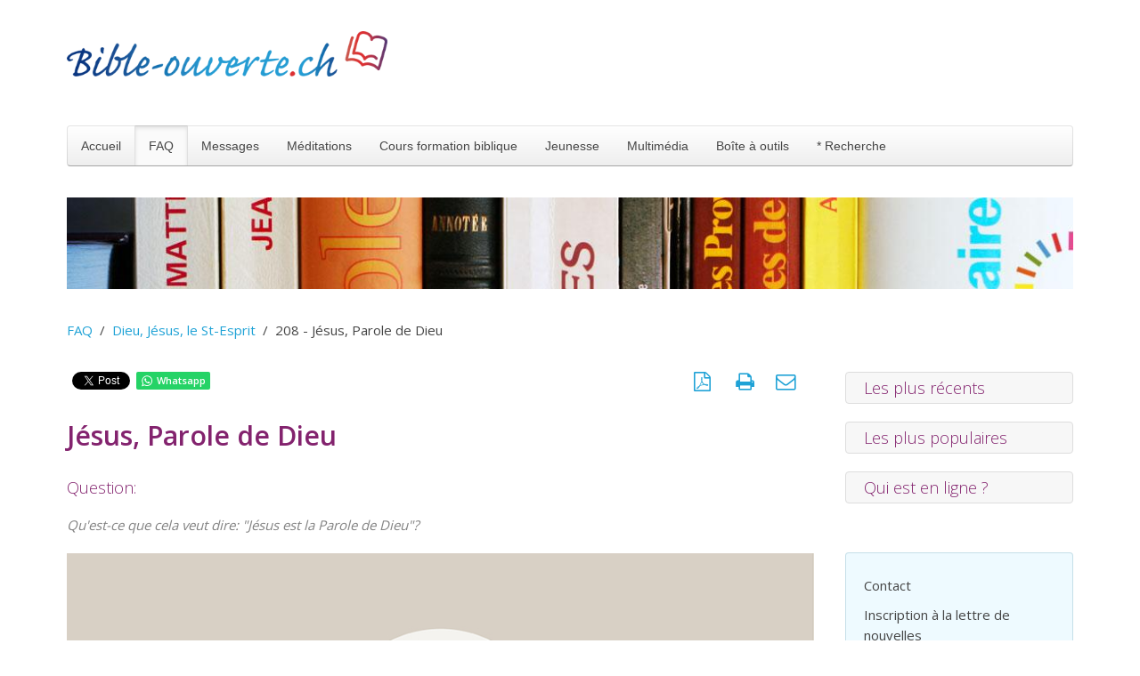

--- FILE ---
content_type: text/html; charset=utf-8
request_url: https://www.bible-ouverte.ch/faq/faq-theme/qr-dieu-jesus-le-saint-esprit/2402-reponse-208.html
body_size: 10679
content:
<!DOCTYPE HTML><html lang="fr-fr" dir="ltr" data-config='{"twitter":0,"plusone":0,"facebook":0,"style":"default"}'><head><meta http-equiv="X-UA-Compatible" content="IE=edge"><meta name="viewport" content="width=device-width, initial-scale=1"><meta charset="utf-8" /><base href="https://www.bible-ouverte.ch/faq/faq-theme/qr-dieu-jesus-le-saint-esprit/2402-reponse-208.html" /><meta name="keywords" content="bible ouverte" /><meta name="author" content="Patrick Lüthert" /><meta name="robots" content="max-snippet:-1, max-image-preview:large, max-video-preview:-1" /><meta property="og:image" content="https://www.bible-ouverte.ch/images/stories/faq_images/vignette-faq-w.jpg" /><meta property="twitter:image" content="https://www.bible-ouverte.ch/images/stories/faq_images/vignette-faq-w.jpg" /><meta property="og:title" content="208 - Jésus, Parole de Dieu" /><meta property="twitter:title" content="208 - Jésus, Parole de Dieu" /><meta property="og:description" content="Jésus, Parole de DieuQuestion:Qu'est-ce que cela veut dire: &quot;Jésus est la Parole de Dieu&quot;?Réponse:Pour comprendre le sens de cette affirmation, de cet attribut de Dieu le Fils, il faut lire attentivement Jean 1.1-4: Au commencement était la Parole, et la Parole était avec Dieu, et la Parol..." /><meta property="twitter:description" content="Jésus, Parole de DieuQuestion:Qu'est-ce que cela veut dire: &quot;Jésus est la Parole de Dieu&quot;?Réponse:Pour comprendre le sens de cette affirmation, de cet attribut de Dieu le Fils, il faut lire attentivement Jean 1.1-4: Au commencement était la Parole, et la Parole était avec Dieu, et la Parol..." /><meta name="description" content="Bible ouverte - Site évangélique pour mieux comprendre la Bible et son contenu ; une présentation de messages et d'études bibliques ; des exposés de revues et de livres ; une section pour les enfants et adolescents" /><title>208 - Jésus, Parole de Dieu</title><link href="/templates/yoo_nano3/favicon.ico" rel="shortcut icon" type="image/vnd.microsoft.icon" /><link href="//www.bible-ouverte.ch/faq/faq-theme/qr-dieu-jesus-le-saint-esprit/2402-reponse-208.html" rel="canonical" /><link href="https://www.bible-ouverte.ch/plugins/content/fastsocialshare/style/style.css" rel="stylesheet" /><link href="/plugins/system/jce/css/content.css?aa754b1f19c7df490be4b958cf085e7c" rel="stylesheet" /> <script type="application/ld+json" data-type="gsd">{"@context":"https://schema.org","@type":"BreadcrumbList","itemListElement":[{"@type":"ListItem","position":1,"name":"Accueil","item":"https://www.bible-ouverte.ch/"},{"@type":"ListItem","position":2,"name":"FAQ","item":"https://www.bible-ouverte.ch/faq/faq-theme.html"},{"@type":"ListItem","position":3,"name":"FAQ par thème","item":"https://www.bible-ouverte.ch/faq/faq-theme.html"},{"@type":"ListItem","position":4,"name":"Dieu, Jésus, le St-Esprit","item":"https://www.bible-ouverte.ch/faq/faq-theme/qr-dieu-jesus-le-saint-esprit.html"},{"@type":"ListItem","position":5,"name":"208 - Jésus, Parole de Dieu","item":"https://www.bible-ouverte.ch/faq/faq-theme/qr-dieu-jesus-le-saint-esprit/2402-reponse-208.html"}]}</script><link rel="apple-touch-icon" sizes="180x180" href="/templates/yoo_nano3/apple-touch-icon.png"><link rel="icon" type="image/png" sizes="32x32" href="/templates/yoo_nano3/favicon-32x32.png"><link rel="icon" type="image/png" sizes="16x16" href="/templates/yoo_nano3/favicon-16x16.png"><link rel="manifest" href="/templates/yoo_nano3/site.webmanifest"><link rel="mask-icon" href="/templates/yoo_nano3/safari-pinned-tab.svg" color="#444444"><link href="https://fonts.googleapis.com/css2?family=Open+Sans:wght@300;400;600&display=swap" rel="stylesheet"><meta name="msapplication-TileColor" content="#ffffff"><meta name="theme-color" content="#ffffff"><link rel="stylesheet" href="/media/template/gzip.php?bootstrap-9aeee8ac.css"><link rel="stylesheet" href="/media/template/gzip.php?theme-4fd515f8.css"> <script src="/media/template/gzip.php?jquery.min-19adb5a3.js"></script> <script src="/media/template/gzip.php?jquery-noconflict-9b6604b7.js"></script> <script src="/media/template/gzip.php?jquery-migrate.min-645e8e10.js"></script> <script src="/media/template/gzip.php?bootstrap.min-98c3bc21.js"></script> <script src="/media/widgetkit/uikit2-cb0b6f59.js"></script> <script src="/media/widgetkit/wk-scripts-73274740.js"></script> <script>var _gaq=_gaq||[];_gaq.push(['_setAccount','G-G9M9JVS6MJ']);_gaq.push(['_trackPageview']);(function(){var ga=document.createElement('script');ga.type='text/javascript';ga.async=true;ga.src=('https:'==document.location.protocol?'https://ssl':'http://www')+'.google-analytics.com/ga.js';var s=document.getElementsByTagName('script')[0];s.parentNode.insertBefore(ga,s);})();jQuery(function($){initTooltips();$("body").on("subform-row-add",initTooltips);function initTooltips(event,container){container=container||document;$(container).find(".hasTooltip").tooltip({"html":true,"container":"body"});}});GOOGLE_MAPS_API_KEY="AIzaSyCKi3dDtHlQH-BERHcUiiFykJo5r9jxtoA";</script> <script src="/media/template/gzip.php?theme-7733ff25.js"></script> </head><body class="tm-sidebar-a-right tm-sidebars-1 tm-isblog"><div class="uk-container uk-container-center"><div class="tm-headerbar uk-clearfix uk-hidden-small"> <a class="tm-logo" href="https://www.bible-ouverte.ch"><p><img src="/images/elements/bible-ouverte_logo_w.png" alt="Lire la Bible transforme des vies w" width="360" height="51" /></p></a> </div><nav class="tm-navbar uk-navbar"><ul class="uk-navbar-nav uk-hidden-small"> <li class="uk-parent" data-uk-dropdown="{'preventflip':'y'}" aria-haspopup="true" aria-expanded="false"><a href="/">Accueil</a><div class="uk-dropdown uk-dropdown-navbar uk-dropdown-width-1"><div class="uk-grid uk-dropdown-grid"><div class="uk-width-1-1"><ul class="uk-nav uk-nav-navbar"><li><a href="/accueil/qui-sommes-nous.html">Qui sommes-nous ?</a></li><li><a href="/accueil/ce-que-nous-croyons.html">Ce que nous croyons</a></li><li><a href="/accueil/auteurs.html">Auteurs</a></li><li><a href="/accueil/amis-partenaires-liens.html">Amis, partenaires et liens</a></li><li><a href="/accueil/lettre-de-nouvelles.html">Lettre de Nouvelles</a></li><li><a href="/accueil/20-ans-de-bible-ouverte.html">20 ans de bible-ouverte</a></li></ul></div></div></div></li><li class="uk-parent uk-active" data-uk-dropdown="{'preventflip':'y'}" aria-haspopup="true" aria-expanded="false"><a href="/faq/faq-theme.html">FAQ</a><div class="uk-dropdown uk-dropdown-navbar uk-dropdown-width-1"><div class="uk-grid uk-dropdown-grid"><div class="uk-width-1-1"><ul class="uk-nav uk-nav-navbar"><li><a href="/faq/faq-numero.html">FAQ par numéro</a></li><li class="uk-parent uk-active"><a href="/faq/faq-theme.html" title="Des réponses bibliques à vos questions">FAQ par thème</a><ul class="uk-nav-sub"><li class="uk-active"><a href="/faq/faq-theme/qr-dieu-jesus-le-saint-esprit.html">Dieu, Jésus, le St-Esprit</a></li><li><a href="/faq/faq-theme/qr-christianisme-sciences.html">Christianisme et sciences</a></li><li><a href="/faq/faq-theme/qr-mouvements-erreur-sectes.html">Mouvements d'erreurs et sectes</a></li><li><a href="/faq/faq-theme/qr-satan-spiritisme-esoterisme-anges.html">Satan, spiritisme, ésotérisme, anges</a></li><li><a href="/faq/faq-theme/qr-erreurs-doctrinales.html">Erreurs doctrinales fréquentes</a></li><li><a href="/faq/faq-theme/qr-versets-difficiles.html" title="Explication des versets compliqués">Versets difficiles expliqués</a></li><li><a href="/faq/faq-theme/qr-maladie-souffrance.html">Maladie et souffrance</a></li><li><a href="/faq/faq-theme/qr-societe-politique-famille-ethique.html">Société, politique, famille, éthique</a></li><li><a href="/faq/faq-theme/qr-vie-chretienne-sanctification.html">Vie chrétienne, sanctification</a></li><li><a href="/faq/faq-theme/qr-rites-fetes-chretiennes.html">Rites et fêtes chrétiennes</a></li><li><a href="/faq/faq-theme/qr-avenir.html">Avenir</a></li><li><a href="/faq/faq-theme/qr-doctrine-chretienne.html">Doctrine chrétienne</a></li><li><a href="/faq/faq-theme/qr-la-bible-origine-transmission.html">La Bible : origine, transmission, etc.</a></li><li><a href="/faq/faq-theme/qr-relations-avec-dieu.html">Relations avec Dieu, le salut, la prière</a></li><li><a href="/faq/faq-theme/qr-questions-d-enfants.html">Questions d'enfants</a></li><li><a href="/faq/faq-theme/qr-premiers-pas.html">Premiers pas dans la vie chrétienne</a></li></ul></li></ul></div></div></div></li><li class="uk-parent" data-uk-dropdown="{'preventflip':'y'}" aria-haspopup="true" aria-expanded="false"><a href="/messages.html">Messages</a><div class="uk-dropdown uk-dropdown-navbar uk-dropdown-width-1"><div class="uk-grid uk-dropdown-grid"><div class="uk-width-1-1"><ul class="uk-nav uk-nav-navbar"><li><a href="/messages/etudes.html" title="Études bibliques en ligne">Études bibliques</a></li><li><a href="/messages/series-etudes-bibliques.html">Séries d'études bibliques</a></li><li><a href="/messages/reflexions-bibliques.html">Réflexions bibliques</a></li><li><a href="/messages/occultisme-et-bible.html">Occultisme et la Bible</a></li><li><a href="/messages/autres-religions-et-bible.html">Autres religions et la Bible</a></li><li><a href="/messages/lire-segond.html" title="Lire la Bible en ligne gratuitement">Lire la Bible Segond 1910</a></li><li><a href="/messages/livresretranscrits.html">Livres retranscrits</a></li><li><a href="/messages/divers-autres-messages-ecrits.html">Divers autres messages écrits</a></li><li><a href="/messages/biographies-temoignages.html">Biographies &amp; Témoignages</a></li><li><a href="/messages/contes-de-noel.html">Contes de Noël</a></li></ul></div></div></div></li><li class="uk-parent" data-uk-dropdown="{'preventflip':'y'}" aria-haspopup="true" aria-expanded="false"><a href="/meditations.html" title="Méditations bibliques">Méditations</a><div class="uk-dropdown uk-dropdown-navbar uk-dropdown-width-1"><div class="uk-grid uk-dropdown-grid"><div class="uk-width-1-1"><ul class="uk-nav uk-nav-navbar"><li class="uk-parent"><a href="/meditations/manne-du-matin.html" title="Méditation matinale">Manne du matin</a><ul class="uk-nav-sub"><li><a href="/meditations/manne-du-matin/janvier.html">Janvier</a></li></ul></li><li><a href="/meditations/bonne-semence.html">Bonne Semence</a></li><li class="uk-parent"><a href="/meditations/pensee-du-mois.html">Pensée du mois </a><ul class="uk-nav-sub"><li><a href="/meditations/pensee-du-mois/pensee-du-mois-2026.html">Pensée du mois 2026</a></li></ul></li><li><a href="/meditations/le-point-de-vue-biblique.html">Le point de vue biblique</a></li><li><a href="/meditations/fil-d-or.html">Fil d'or</a></li><li><a href="/meditations/messages-pour-votre-coeur.html">Messages pour votre coeur</a></li><li><a href="/meditations/meditations-diverses.html">Méditations diverses</a></li><li><a href="/meditations/mots-d-encouragement.html">Mots d'encouragement</a></li></ul></div></div></div></li><li class="uk-parent" data-uk-dropdown="{'preventflip':'y'}" aria-haspopup="true" aria-expanded="false"><a href="/cours-formation-biblique.html">Cours formation biblique</a><div class="uk-dropdown uk-dropdown-navbar uk-dropdown-width-1"><div class="uk-grid uk-dropdown-grid"><div class="uk-width-1-1"><ul class="uk-nav uk-nav-navbar"><li><a href="/cours-formation-biblique/index-credo.html">Index Credo</a></li><li><a href="/cours-formation-biblique/cours-credo-chapitre-1.html" title="L'Écriture, la Bible, la Parole de Dieu">Credo 1 - La Bible</a></li><li><a href="/cours-formation-biblique/cours-credo-chapitre-2.html" title="Dieu, l'homme et le salut de Dieu">Credo 2 - Dieu et le Salut</a></li><li><a href="/cours-formation-biblique/cours-credo-chapitre-3.html" title="La vie chrétienne">Credo 3 - Vie chrétienne</a></li><li><a href="/cours-formation-biblique/cours-credo-chapitre-4.html" title="L'Église de Jésus-Christ et ses symboles">Credo 4 - L'Église</a></li><li><a href="/cours-formation-biblique/cours-credo-chapitre-5.html" title="L'Avenir">Credo 5 - L'Avenir</a></li><li><a href="/cours-formation-biblique/cours-credo-chapitre-6.html" title="Anges, Israël, Famille">Credo 6 - Divers</a></li></ul></div></div></div></li><li class="uk-parent" data-uk-dropdown="{'preventflip':'y'}" aria-haspopup="true" aria-expanded="false"><a href="/jeunesse.html">Jeunesse</a><div class="uk-dropdown uk-dropdown-navbar uk-dropdown-width-1"><div class="uk-grid uk-dropdown-grid"><div class="uk-width-1-1"><ul class="uk-nav uk-nav-navbar"><li><a href="/jeunesse/chants-et-musique-pour-enfants.html">Chants et musique pour enfants</a></li><li><a href="/jeunesse/histoires-textes.html">Histoires (textes)</a></li><li class="uk-parent"><a href="/jeunesse/histoires-a-episodes.html">Histoires à épisodes</a><ul class="uk-nav-sub"><li><a href="/jeunesse/histoires-a-episodes/genovieva.html">Genovieva</a></li><li><a href="/jeunesse/histoires-a-episodes/david.html">David</a></li><li><a href="/jeunesse/histoires-a-episodes/jeannotchezlesbagnards.html">Jeannot chez les bagnards</a></li><li><a href="/jeunesse/histoires-a-episodes/jeannotpendantlaguerre.html">Jeannot pendant la guerre</a></li><li><a href="/jeunesse/histoires-a-episodes/jeannotetsesexploits.html">Jeannot et ses exploits</a></li><li><a href="/jeunesse/histoires-a-episodes/jeannot-en-afrique.html">Jeannot en Afrique</a></li><li><a href="/jeunesse/histoires-a-episodes/histoiresdelabible.html">Histoires de la Bible</a></li><li><a href="/jeunesse/histoires-a-episodes/sebti.html">Sebti</a></li><li><a href="/jeunesse/histoires-a-episodes/aracy.html">Aracy</a></li><li><a href="/jeunesse/histoires-a-episodes/pavel.html">Pavel</a></li><li><a href="/jeunesse/histoires-a-episodes/adja.html">Adja</a></li><li><a href="/jeunesse/histoires-a-episodes/natala.html">Natala</a></li></ul></li><li><a href="/jeunesse/jeux.html">Jeux</a></li><li><a href="/jeunesse/livres-adolescents.html">Livres pour adolescents</a></li><li><a href="/jeunesse/camps-et-magazine.html" title="Ta Jeunesse" target="_blank">Camps et magazine</a></li></ul></div></div></div></li><li class="uk-parent" data-uk-dropdown="{'preventflip':'y'}" aria-haspopup="true" aria-expanded="false"><a href="/multimedia.html">Multimédia</a><div class="uk-dropdown uk-dropdown-navbar uk-dropdown-width-1"><div class="uk-grid uk-dropdown-grid"><div class="uk-width-1-1"><ul class="uk-nav uk-nav-navbar"><li class="uk-parent"><a href="/multimedia/messages-audio.html">Messages audio</a><ul class="uk-nav-sub"><li><a href="/multimedia/messages-audio/etude-de-la-bible.html">Etude de la Bible</a></li><li><a href="/multimedia/messages-audio/ecouter-des-predications.html">Ecouter des prédications</a></li><li><a href="/multimedia/messages-audio/le-chemin-de-la-vie.html">Le chemin de la vie</a></li><li><a href="/multimedia/messages-audio/chants-et-musique.html">Chants et musique</a></li><li><a href="/multimedia/messages-audio/livres-audio.html">Livres audio</a></li><li><a href="/multimedia/messages-audio/messages-de-noel.html">Messages de Noël </a></li></ul></li><li><a href="/multimedia/videos.html">Vidéos</a></li></ul></div></div></div></li><li><a href="/boite-a-outils.html">Boîte à outils</a></li></ul><ul class="uk-navbar-nav uk-hidden-small"> <li class="uk-parent" data-uk-dropdown> <a href="#"> * Recherche</a> <div class="uk-dropdown uk-dropdown-navbar"><form id="search-160-6971a2a8d4383" class="uk-search" action="/recherche-avancee.html" method="get"> <input class="uk-search-field" type="text" name="q" placeholder="Rechercher..." autocomplete="off"> </form></div></li> </ul> <a href="#offcanvas" class="uk-navbar-toggle uk-visible-small" data-uk-offcanvas></a> <div class="uk-navbar-content uk-navbar-center uk-visible-small"><a class="tm-logo-small" href="https://www.bible-ouverte.ch"> <img src="/images/elements/bible-ouverte_logo_w.png" alt="bible ouverte logo w" width="360" height="51" /></a></div></nav><section id="tm-top-a" class="tm-top-a uk-grid" data-uk-grid-match="{target:'> div > .uk-panel'}" data-uk-grid-margin> <div class="uk-width-1-1"><div class="uk-panel"><p><img style="display: block; margin-left: auto; margin-right: auto;" src="/images/stories/img_bandeaux/faq-ligne-w.jpg" alt="faq questions réponses nous sommes à votre écoute w" width="1150" height="105" /></p></div></div></section><section id="tm-top-b" class="tm-top-b uk-grid" data-uk-grid-match="{target:'> div > .uk-panel'}" data-uk-grid-margin> <div class="uk-width-1-1"><div class="uk-panel"><ul class="uk-breadcrumb"><li><a href="/faq/faq-theme.html">FAQ</a></li><li><a href="/faq/faq-theme/qr-dieu-jesus-le-saint-esprit.html">Dieu, Jésus, le St-Esprit</a></li><li class="uk-active"><span>208 - Jésus, Parole de Dieu</span></li></ul></div></div></section><div id="tm-middle" class="tm-middle uk-grid" data-uk-grid-match data-uk-grid-margin><div class="tm-main uk-width-medium-3-4"> <main id="tm-content" class="tm-content"><div id="system-message-container"> </div><article class="uk-article" data-permalink="http://www.bible-ouverte.ch/faq/faq-theme/qr-dieu-jesus-le-saint-esprit/2402-reponse-208.html"><p class="uk-float-right"><a class="uk-margin-right" href="/faq/faq-theme/qr-dieu-jesus-le-saint-esprit/2402-reponse-208.pdf?tmpl=component&format=pdf" onclick="window.open(this.href,'win2','status=no,toolbar=no,scrollbars=yes,titlebar=no,menubar=no,resizable=yes,width=640,height=480,directories=no,location=no'); return false;" title="PDF" rel="nofollow"><i class="uk-icon-file-pdf-o uk-icon-small"></i>&nbsp;</a><a href="/faq/faq-theme/qr-dieu-jesus-le-saint-esprit/2402-reponse-208.html?tmpl=component&amp;print=1" class="uk-margin-right" title="Imprimer l'article < 208 - Jésus, Parole de Dieu >" onclick="window.open(this.href,'win2','status=no,toolbar=no,scrollbars=yes,titlebar=no,menubar=no,resizable=yes,width=640,height=480,directories=no,location=no'); return false;" rel="nofollow"> <i class="uk-icon-print uk-icon-small"></i> </a><a href="/component/mailto/?tmpl=component&amp;template=yoo_nano3&amp;link=c34005211f36d312108d196b2c73443d38982f61" class="uk-margin-right" title="Envoyer ce lien à un ami" onclick="window.open(this.href,'win2','width=400,height=450,menubar=yes,resizable=yes'); return false;" rel="nofollow"> <i class="uk-icon-envelope-o uk-icon-small"></i> </a></p><div class="fastsocialshare_container fastsocialshare-align-left"><div class="fastsocialshare-subcontainer"><script>var loadAsyncDeferredFacebook=function(){(function(d,s,id){var js,fjs=d.getElementsByTagName(s)[0];if(d.getElementById(id))return;js=d.createElement(s);js.id=id;js.src="//connect.facebook.net/fr_FR/sdk.js#xfbml=1&version=v3.0";fjs.parentNode.insertBefore(js,fjs);}(document,'script','facebook-jssdk'));}
if(window.addEventListener)
window.addEventListener("load",loadAsyncDeferredFacebook,false);else if(window.attachEvent)
window.attachEvent("onload",loadAsyncDeferredFacebook);else
window.onload=loadAsyncDeferredFacebook;</script><div class="fastsocialshare-share-fbsh fb-shareme-core"><div class="fb-share-button fb-shareme-core" data-href="https://www.bible-ouverte.ch/faq/faq-theme/qr-dieu-jesus-le-saint-esprit/2402-reponse-208.html" data-layout="button_count" data-size="small"> </div></div><div class="fastsocialshare-share-tw"> <a href="https://twitter.com/intent/tweet" data-dnt="true" class="twitter-share-button" data-text="208 - J&eacute;sus, Parole de Dieu" data-count="none" data-via="" data-url="https://www.bible-ouverte.ch/faq/faq-theme/qr-dieu-jesus-le-saint-esprit/2402-reponse-208.html" data-lang="fr"></a> </div> <script>var loadAsyncDeferredTwitter=function(){var d=document;var s='script';var id='twitter-wjs';var js,fjs=d.getElementsByTagName(s)[0],p=/^http:/.test(d.location)?'http':'https';if(!d.getElementById(id)){js=d.createElement(s);js.id=id;js.src=p+'://platform.twitter.com/widgets.js';fjs.parentNode.insertBefore(js,fjs);}}
if(window.addEventListener)
window.addEventListener("load",loadAsyncDeferredTwitter,false);else if(window.attachEvent)
window.attachEvent("onload",loadAsyncDeferredTwitter);else
window.onload=loadAsyncDeferredTwitter;</script><div class="fastsocialshare-share-whatsapp"> <a style="text-decoration:none; border-radius: 2px; padding:2px 5px; font-size:14px; background-color:#25d366; color:#ffffff !important;" onclick="window.open('https://api.whatsapp.com/send?text=https%3A%2F%2Fwww.bible-ouverte.ch%2Ffaq%2Ffaq-theme%2Fqr-dieu-jesus-le-saint-esprit%2F2402-reponse-208.html - 208%20-%20J%C3%A9sus%2C%20Parole%20de%20Dieu','whatsappshare','width=640,height=480')" href="javascript:void(0)"><span class='fastsocialshare-share-whatsappicon' style='margin-right:4px'><svg style="vertical-align:text-bottom" fill="#fff" preserveAspectRatio="xMidYMid meet" height="1em" width="1em" viewBox="0 2 40 40"><g><path d="m25 21.7q0.3 0 2.2 1t2 1.2q0 0.1 0 0.3 0 0.8-0.4 1.7-0.3 0.9-1.6 1.5t-2.2 0.6q-1.3 0-4.3-1.4-2.2-1-3.8-2.6t-3.3-4.2q-1.6-2.3-1.6-4.3v-0.2q0.1-2 1.7-3.5 0.5-0.5 1.2-0.5 0.1 0 0.4 0t0.4 0.1q0.4 0 0.6 0.1t0.3 0.6q0.2 0.5 0.8 2t0.5 1.7q0 0.5-0.8 1.3t-0.7 1q0 0.2 0.1 0.3 0.7 1.7 2.3 3.1 1.2 1.2 3.3 2.2 0.3 0.2 0.5 0.2 0.4 0 1.2-1.1t1.2-1.1z m-4.5 11.9q2.8 0 5.4-1.1t4.5-3 3-4.5 1.1-5.4-1.1-5.5-3-4.5-4.5-2.9-5.4-1.2-5.5 1.2-4.5 2.9-2.9 4.5-1.2 5.5q0 4.5 2.7 8.2l-1.7 5.2 5.4-1.8q3.5 2.4 7.7 2.4z m0-30.9q3.4 0 6.5 1.4t5.4 3.6 3.5 5.3 1.4 6.6-1.4 6.5-3.5 5.3-5.4 3.6-6.5 1.4q-4.4 0-8.2-2.1l-9.3 3 3-9.1q-2.4-3.9-2.4-8.6 0-3.5 1.4-6.6t3.6-5.3 5.3-3.6 6.6-1.4z"></path></g></svg></span><span class='fastsocialshare-share-whatsapptext'>Whatsapp</span></a> </div></div></div><h1>Jésus, Parole de Dieu</h1><h4>Question:</h4><p class="verset2">Qu'est-ce que cela veut dire: "Jésus est la Parole de Dieu"?</p><p><img src="/images/stories/faq_images/vignette-faq-w.jpg" width="900" height="506" alt="FAQ 208 - Jésus, Parole de Dieu" /></p><h4>Réponse:</h4><p>Pour comprendre le sens de cette affirmation, de cet attribut de Dieu le Fils, il faut lire attentivement Jean 1.1-4: <span class="verset">Au commencement était la Parole, et la Parole était avec Dieu, et la Parole était Dieu. Elle était au commencement avec Dieu. Toutes choses ont été faites par elle, et rien de ce qui a été fait n'a été fait sans elle. En elle était la vie, et la vie était la lumière des hommes</span>.</p><p class="evidence">Voici le commentaire de McDonald, puis quelques réflexions à ce sujet.</p><p>"La Parole dans l'éternité et le temps.<br />Au commencement était la Parole. Christ n'a pas de commencement, mais existe de toute éternité. Aussi loin que l'esprit de l'homme peut remonter, le Seigneur Jésus était présent. Il ne fut jamais créé et ne connut jamais de commencement. La Parole était avec Dieu. Christ possédait une personnalité distincte: Il n'était pas seulement une idée, une pensée ou une sorte d'exemple, mais une personne réelle qui vivait avec Dieu. La Parole était Dieu. Non seulement Christ demeurait avec Dieu, mais Il était Lui-même Dieu.<br />La Bible enseigne qu'il y a un seul Dieu et en ce Dieu unique trois personnes: le Père, le Fils, et le Saint-Esprit. Chacune de ces trois personnes est Dieu. Deux des personnes de la Trinité sont mentionnées dans ce verset, Dieu le Père et Dieu le Fils. Voici la première affirmation parmi beaucoup d'autres dans cet évangile selon lesquelles Jésus-Christ est Dieu. Il n'est pas suffisant de dire qu'Il est «un dieu», ou qu'Il ressemble à Dieu, ou qu'Il est divin; la Bible enseigne qu'Il est Dieu."<br /><br /></p><p>Donc, ici, la "Parole" ne désigne pas seulement un langage ou un message, mais l'une des trois Personnes divines. C'est cette Personne qui a prononcé l'ordre qui a déclenché la Création; par la Parole toutes choses ont été créées.<br />Colossiens 1.16 précise encore: <span class="verset">Car en lui ont été créées toutes les choses qui sont dans les cieux et sur la terre, les visibles et les invisibles, trônes, dignités, dominations, autorités. Tout a été créé par lui et pour lui.</span><br />Et non seulement tout a été créé par la Parole, mais Hébreux 1.3 nous instruit: <span class="verset">Le Fils est le reflet de sa gloire et l'empreinte de sa personne, et il soutient toutes choses par sa parole puissante.</span><br />L'Univers entier est soutenu par la Parole, et lorsqu'elle lui retirera son soutien, à la fin des temps, l'Univers entier sera détruit pour faire place à un nouvel Univers - non touché par le péché.</p><p>Une précision: la Bible est bien une émanation de la Parole, mais elle n'est qu'une infiniment petite partie de la Parole, puisque celle-ci est DIEU.</p><p>Patrick Lüthert</p><p>Révision: pae</p><ul class="uk-pagination"> <li class="uk-pagination-previous"> <a href="/faq/faq-theme/qr-dieu-jesus-le-saint-esprit/2431-reponse-216.html"><i class="uk-icon-angle-double-left"></i> Précédent</a> </li> <li class="uk-pagination-next"> <a href="/faq/faq-theme/qr-dieu-jesus-le-saint-esprit/2401-reponse-197.html">Suivant <i class="uk-icon-angle-double-right"></i></a> </li> </ul> </article> </main> </div><aside class="tm-sidebar-a uk-width-medium-1-4"><div class="uk-panel"><div class="uk-accordion uk-text-left " data-uk-accordion="{showfirst: false}"><h3 class="uk-accordion-title">Les plus récents</h3><div class="uk-accordion-content"><div class="uk-margin"><div class="moduletable"><ul class="uk-list uk-list-line"> <li><a href="/faq/faq-theme/qr-versets-difficiles/476-reponse-101.html">101 - « N’appelez personne sur la terre votre père » (Mt 2:9) : que veut vraiment dire Jésus ?</a></li> <li><a href="/meditations/pensee-du-mois/pensee-du-mois-2026/2935-et-s-il-etait-temps-de-s-enraciner-janvier-2026.html">Et s’il était temps… de s’enraciner | janvier 2026</a></li> <li><a href="/faq/faq-theme/qr-doctrine-chretienne/471-reponse-96.html">96 - Le miracle est-il l'indispensable preuve d’un authentique serviteur de Dieu ?</a></li> <li><a href="/meditations/pensee-du-mois/pensee-du-mois-2025/2934-au-commencement-etait-le-dialogue-decembre-2025.html">Au commencement était le Dialogue… | décembre 2025</a></li> <li><a href="/meditations/pensee-du-mois/pensee-du-mois-2025/2933-echec-et-reussite-novembre-2025.html">Échec et réussite... | novembre 2025</a></li> <li><a href="/faq/faq-theme/qr-la-bible-origine-transmission/2932-reponse-361.html">361 - Le livre du prophète Sophonie : un appel à la repentance et à la confiance</a></li> <li><a href="/faq/faq-theme/qr-doctrine-chretienne/2927-reponse-360.html">360 - Pourquoi la colère de Dieu paraît plus visible que son humour dans la Bible ?</a></li> <li><a href="/meditations/pensee-du-mois/pensee-du-mois-2025/2931-sagesse-d-automne-octobre-2025.html">Sagesse d'automne... | octobre 2025</a></li> <li><a href="/meditations/mots-d-encouragement/2930-inexorablement-les-annees-s-egrenent.html">Inexorablement, les années s'égrènent...</a></li> <li><a href="/meditations/pensee-du-mois/pensee-du-mois-2025/2929-metamorphose-septembre-2025.html">Métamorphose… | septembre 2025</a></li> </ul> </div> </div> </div><h3 class="uk-accordion-title">Les plus populaires</h3><div class="uk-accordion-content"><div class="uk-margin"><div class="moduletable"><ul class="uk-list uk-list-line"> <li><a href="/meditations-mobile/bonne-semence.html">La Bonne Semence</a></li> <li><a href="/meditations-quotidiennes.html">Méditations quotidiennes</a></li> <li><a href="/cours-formation-biblique/cours-credo-chapitre-3/1452-3-2-3-le-service.html">3-2-3 Le service du chrétien</a></li> <li><a href="/faq/faq-theme/qr-versets-difficiles/2449-reponse-232.html">232 - Frayeurs et angoisses - Psaume 91</a></li> <li><a href="/faq/faq-theme/qr-la-bible-origine-transmission/2526-reponse-264.html">264 - L'arc-en-ciel</a></li> <li><a href="/cours-formation-biblique/cours-credo-chapitre-3/1449-3-1-4-la-perseverance.html">3-1-4 La persévérance</a></li> <li><a href="/messages/series-etudes-bibliques/78-serie-detudes-elisee/709-elisee-et-la-sunamite.html">5 - Elisée et la Sunamite</a></li> <li><a href="/meditations/le-point-de-vue-biblique/1275-le-commencement-de-la-sagesse.html">La crainte de Dieu est le commencement de la sagesse</a></li> <li><a href="/faq/faq-theme/qr-premiers-pas/2438-reponse-223.html">223 - Jésus nous offre une vie nouvelle</a></li> <li><a href="/faq/faq-theme/qr-doctrine-chretienne/2521-reponse-261.html">261 - Où va l'âme d'un chrétien après la mort ?</a></li> </ul> </div> </div> </div><h3 class="uk-accordion-title">Qui est en ligne ?</h3><div class="uk-accordion-content"><div class="uk-margin"><div class="moduletable"><p>Bienvenue à nos 415&#160;invités en ligne</p></div></div></div></div></div><div class="uk-panel uk-panel-box uk-panel-box-primary _menu"><ul class="uk-nav uk-nav-parent-icon uk-nav-side" data-uk-nav="{}"> <li><a href="/contact.html">Contact</a></li><li><a href="/accueil/lettre-de-nouvelles.html">Inscription à la lettre de nouvelles</a></li></ul></div><div class="uk-panel"><p><div id="wk-gridb8e" class="uk-grid-width-1-1 uk-text-left " data-uk-grid="{gutter: ' 20'}" ><div><div class="uk-panel"><div class="uk-text-center uk-panel-teaser"><div class="uk-overlay uk-overlay-hover "><img src="/images/stories/img_accueil/pub-sidebar/bible-ouverte-w.jpg" class=" uk-overlay-scale" alt="bible-ouverte.ch" width="450" height="300"><a class="uk-position-cover" href="https://www.bible-ouverte.ch/" title="bible-ouverte.ch"></a></div></div></div></div><div><div class="uk-panel"> </div> </div> </div> <script>(function($){$('img[width][height]:not(.uk-overlay-panel)',$('#wk-gridb8e')).each(function(){var $img=$(this);if(this.width=='auto'||this.height=='auto'||!$img.is(':visible')){return;}
var $canvas=$('<canvas class="uk-responsive-width"></canvas>').attr({width:$img.attr('width'),height:$img.attr('height')}),img=new Image,release=function(){$canvas.remove();$img.css('display','');release=function(){};};$img.css('display','none').after($canvas);$(img).on('load',function(){release();});setTimeout(function(){release();},1000);img.src=this.src;});})(jQuery);</script> </p><p><img src="/images/banners/trait-jaune-w.jpg" alt="trait jaune w" width="50" height="15" onmouseover="this.src='/images/banners/trait-pink-w.jpg';" onmouseout="this.src='/images/banners/trait-jaune-w.jpg';" /></p></div><div class="uk-panel uk-panel-box"><p><a href="/meditations/pensee-du-mois/pensee-du-mois-2025/2933-echec-et-reussite-novembre-2025.html" target="_blank">Pourquoi dépenser votre argent pour ce qui ne nourrit pas, et travailler pour ce qui ne rassasie pas &nbsp;?<br />Ésaïe 55:2</a><br data-mce-bogus="1" /><br data-mce-bogus="1" /></p></div><div class="uk-panel"><p style="text-align: center;"><div id="wk-gride23" class="uk-grid-width-1-1 uk-text-left " data-uk-grid="{gutter: ' 20'}" ><div><div class="uk-panel"><div class="uk-text-center uk-panel-teaser"><div class="uk-overlay uk-overlay-hover "><img src="/images/stories/bonne-semence/bonne-semence-w.jpg" class=" uk-overlay-scale" alt="Bonne Semence" width="400" height="210"><a class="uk-position-cover" href="https://www.bible-ouverte.ch/meditations/bonne-semence.html" title="Bonne Semence"></a></div></div></div></div><div><div class="uk-panel"><div class="uk-text-center uk-panel-teaser"><div class="uk-overlay uk-overlay-hover "><img src="/images/stories/img_accueil/pub-sidebar/plan-de-lecture-biblique-b-o.gif" class=" uk-overlay-scale" alt="Plan de lecture biblique" width="900" height="509"><a class="uk-position-cover" href="/boite-a-outils/2912-plan-de-lecture-biblique.html" title="Plan de lecture biblique"></a></div></div></div></div><div><div class="uk-panel"><div class="uk-text-center uk-panel-teaser"><div class="uk-overlay uk-overlay-hover "><img src="/images/stories/boite-a-outils/calendrier-annuel-2026-b-o-bois-w.jpg" class=" uk-overlay-scale" alt="Calendrier annuel" width="900" height="509"><a class="uk-position-cover" href="/boite-a-outils/2913-calendrier-annuel.html" title="Calendrier annuel"></a></div></div></div></div><div><div class="uk-panel"><div class="uk-text-center uk-panel-teaser"><div class="uk-overlay uk-overlay-hover "><img src="/images/stories/jeux/bon-berger-Jean-10-coloriage-fvk-rvb-400-w.jpg" class=" uk-overlay-scale" alt="Bon Berger - Coloriage" width="400" height="283"><a class="uk-position-cover" href="https://www.bible-ouverte.ch/jeunesse/jeux/2851-le-bon-berger-coloriage.html" title="Bon Berger - Coloriage"></a></div></div></div></div><div><div class="uk-panel"><div class="uk-text-center uk-panel-teaser"><div class="uk-overlay uk-overlay-hover "><img src="/images/stories/divers/LN-pub-sidebar-w.jpg" class=" uk-overlay-scale" alt="Lettre de Nouvelles" width="360" height="105"><a class="uk-position-cover" href="https://www.bible-ouverte.ch/accueil/lettre-de-nouvelles.html" title="Lettre de Nouvelles"></a></div></div></div></div></div> <script>(function($){$('img[width][height]:not(.uk-overlay-panel)',$('#wk-gride23')).each(function(){var $img=$(this);if(this.width=='auto'||this.height=='auto'||!$img.is(':visible')){return;}
var $canvas=$('<canvas class="uk-responsive-width"></canvas>').attr({width:$img.attr('width'),height:$img.attr('height')}),img=new Image,release=function(){$canvas.remove();$img.css('display','');release=function(){};};$img.css('display','none').after($canvas);$(img).on('load',function(){release();});setTimeout(function(){release();},1000);img.src=this.src;});})(jQuery);</script> </p></div><div class="uk-panel uk-panel-header"><p><div id="wk-gridf39" class="uk-grid-width-1-1 uk-text-left " data-uk-grid="{gutter: ' 20'}" ><div><div class="uk-panel"><div class="uk-text-center uk-panel-teaser"><div class="uk-overlay uk-overlay-hover "><img src="/images/stories/messages/etudes-bibliques/le-jeune-dans-la-bible-400-w.jpg" class=" uk-overlay-scale" alt="Le jeûne dans la Bible" width="400" height="225"><a class="uk-position-cover" href="https://www.bible-ouverte.ch/messages/etudes/2850-le-jeune-dans-la-bible.html" title="Le jeûne dans la Bible"></a></div></div></div></div><div><div class="uk-panel"><div class="uk-text-center uk-panel-teaser"><div class="uk-overlay uk-overlay-hover "><img src="/images/stories/faq_accueil/faq-331-acc-w.jpg" class=" uk-overlay-scale" alt="FAQ 329" width="400" height="210"><a class="uk-position-cover" href="/faq/faq-theme/qr-vie-chretienne-sanctification/2812-reponse-331.html" title="FAQ 329"></a></div></div></div></div><div><div class="uk-panel"><div class="uk-text-center uk-panel-teaser"><div class="uk-overlay uk-overlay-hover "><img src="/images/stories/pensee_du_mois/2020/04p-indifference-du-printemps-w.jpg" class=" uk-overlay-scale" alt="Indifference du printemps" width="400" height="225"><a class="uk-position-cover" href="/meditations/pensee-du-mois/pensee-du-mois-2020/2765-l-indifference-du-printemps-avril-2020.html" title="Indifference du printemps"></a></div></div></div></div></div> <script>(function($){$('img[width][height]:not(.uk-overlay-panel)',$('#wk-gridf39')).each(function(){var $img=$(this);if(this.width=='auto'||this.height=='auto'||!$img.is(':visible')){return;}
var $canvas=$('<canvas class="uk-responsive-width"></canvas>').attr({width:$img.attr('width'),height:$img.attr('height')}),img=new Image,release=function(){$canvas.remove();$img.css('display','');release=function(){};};$img.css('display','none').after($canvas);$(img).on('load',function(){release();});setTimeout(function(){release();},1000);img.src=this.src;});})(jQuery);</script> </p><p><img src="/images/banners/trait-pink-w.jpg" alt="trait pink w" onmouseout="this.src='/images/banners/trait-pink-w.jpg';" onmouseover="this.src='/images/banners/trait-jaune-w.jpg';" width="50" height="15" /></p></div></aside></div><section id="tm-bottom-b" class="tm-bottom-b uk-grid" data-uk-grid-match="{target:'> div > .uk-panel'}" data-uk-grid-margin> <div class="uk-width-1-1"><div class="uk-panel"><hr class="uk-grid-divider" /><div class="uk-grid uk-grid-divider" data-uk-grid-margin=""><div class="uk-width-medium-1-4"><table class="uk-table uk-table-striped uk-table-condensed uk-table-hover"> <thead> <tr> <th><img src="/images/stories/divers-nano/blue-care-w.jpg" alt="blue care w" width="20" height="21" /></th> <th><span style="color: #83236e;">Accueil</span></th> </tr> </thead> <tbody> <tr> <td> </td> <td><a href="/accueil/amis-partenaires-liens.html">Liens</a></td> </tr> <tr> <td> </td> <td><a href="/plan-du-site.html">Plan du site</a>        </td> </tr> <tr> <td> </td> <td><a href="/contact.html">Contact</a></td> </tr> </tbody> </table> </div><div class="uk-width-medium-1-4"><table class="uk-table uk-table-striped uk-table-condensed uk-table-hover"> <thead> <tr> <th><img src="/images/stories/divers-nano/orange-care-w.jpg" alt="orange care w" width="20" height="21" /></th> <th><span style="color: #83236e;">Espace T</span></th> </tr> </thead> <tbody> <tr> <td> </td> <td><a href="/inscription.html?view=form">Inscription</a></td> </tr> <tr> <td> </td> <td><a href="/telechargements.html">Téléchargements</a></td> </tr> <tr> <td> </td> <td><a href="/catalogue-espace-telechargements.html">Catalogue</a></td> </tr> </tbody> </table> </div><div class="uk-width-medium-1-4"><table class="uk-table uk-table-striped uk-table-condensed uk-table-hover"> <thead> <tr> <th><img src="/images/stories/divers-nano/red-care-w.jpg" alt="red care w" width="20" height="21" /></th> <th><span style="color: #83236e;">*</span></th> </tr> </thead> <tbody> <tr> <td> </td> <td><a href="/fonds-ecran-20-ans.html">Fonds d'écran</a></td> </tr> <tr> <td> </td> <td><a href="/credits-photos.html">Crédits Photos</a>    </td> </tr> <tr> <td> </td> <td><a href="/nous-soutenir">Nous soutenir</a></td> </tr> </tbody> </table> </div><div class="uk-width-medium-1-4"><img style="display: block; margin-left: auto; margin-right: auto;" src="/images/provisoire/tampon-5x5-gris.jpg" alt="tampon 5x5 gris" width="120" height="120" /></div></div></div></div></section><footer id="tm-footer" class="tm-footer"> <a class="tm-totop-scroller" data-uk-smooth-scroll href="#"></a> <div class="uk-panel"><p><span style="color: #808080;">Copyright © 2026 Bible ouverte </span></p></div></footer></div> <script async src="https://www.googletagmanager.com/gtag/js?id=G-G9M9JVS6MJ"></script> <script>window.dataLayer=window.dataLayer||[];function gtag(){dataLayer.push(arguments);}
gtag('js',new Date());gtag('config','G-G9M9JVS6MJ');</script><div id="offcanvas" class="uk-offcanvas"><div class="uk-offcanvas-bar"><ul class="uk-nav uk-nav-offcanvas"> <li class="uk-parent"><a href="/">Accueil</a><ul class="uk-nav-sub"><li><a href="/accueil/qui-sommes-nous.html">Qui sommes-nous ?</a></li><li><a href="/accueil/ce-que-nous-croyons.html">Ce que nous croyons</a></li><li><a href="/accueil/auteurs.html">Auteurs</a></li><li><a href="/accueil/lettre-de-nouvelles.html">Lettre de Nouvelles</a></li></ul></li><li><a href="/faq/faq-theme.html">FAQ</a></li><li><a href="/cours-formation-biblique.html">Cours formation biblique</a></li><li class="uk-parent"><a href="/meditations.html">Méditations</a><ul class="uk-nav-sub"><li><a href="/meditations/manne-du-matin.html">Manne du matin</a></li><li><a href="/meditations/manne-du-matin/janvier.html">Manne du matin Janvier</a></li><li><a href="/meditations-mobile/bonne-semence.html">Bonne Semence</a></li><li><a href="/meditations/le-point-de-vue-biblique.html">Le point de vue biblique</a></li><li><a href="/meditations/pensee-du-mois/pensee-du-mois-2025.html">Pensée du mois 2025</a></li><li><a href="/meditations/messages-pour-votre-coeur.html">Messages pour votre coeur</a></li><li><a href="/meditations/mots-d-encouragement.html">Mots d'encouragement</a></li></ul></li><li class="uk-parent"><a href="/multimedia/messages-audio.html">Multimédia et Messages audio</a><ul class="uk-nav-sub"><li><a href="/multimedia-mobile/videos.html">Vidéos</a></li></ul></li><li class="uk-parent"><a href="/messages.html">Messages</a><ul class="uk-nav-sub"><li><a href="/messages/etudes.html">Études</a></li><li><a href="/messages/series-etudes-bibliques.html">Séries d'études bibliques</a></li><li><a href="/messages/lire-segond.html">Lire la Bible Segond 1910</a></li><li><a href="/messages/livresretranscrits.html">Livres retranscrits</a></li></ul></li><li><a href="/jeunesse.html">Jeunesse</a></li><li><a href="/boite-a-outils.html">Boîte à outils</a></li><li><a href="/recherche-avancee.html">* Recherche</a></li></ul></div></div></body></html>